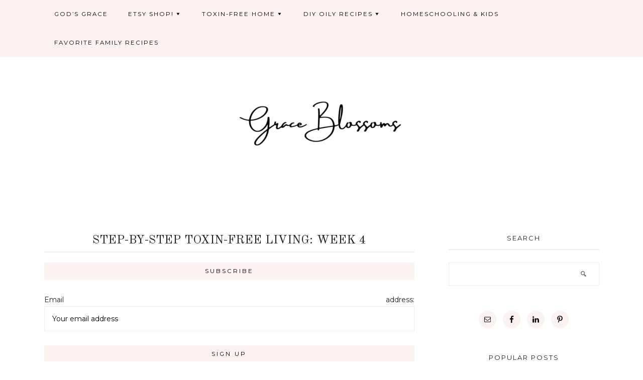

--- FILE ---
content_type: text/html; charset=UTF-8
request_url: https://graceblossoms.com/2018/06/10/step-by-step-toxin-free-living-week-4/
body_size: 16218
content:
<!DOCTYPE html><html lang="en-US"><head ><meta charset="UTF-8" /><meta name="viewport" content="width=device-width, initial-scale=1" /><meta name='robots' content='index, follow, max-image-preview:large, max-snippet:-1, max-video-preview:-1' /><title>Step-by-Step Toxin-Free Living: Week 4 - Grace Blossoms</title><meta name="description" content="Week 4 of a step-by-step synthetic free lifestyle ditch and switch made easy with a few simple steps to guide you along the way." /><link rel="canonical" href="https://graceblossoms.com/2018/06/10/step-by-step-toxin-free-living-week-4/" /><meta property="og:locale" content="en_US" /><meta property="og:type" content="article" /><meta property="og:title" content="Step-by-Step Toxin-Free Living: Week 4 - Grace Blossoms" /><meta property="og:description" content="Week 4 of a step-by-step synthetic free lifestyle ditch and switch made easy with a few simple steps to guide you along the way." /><meta property="og:url" content="https://graceblossoms.com/2018/06/10/step-by-step-toxin-free-living-week-4/" /><meta property="og:site_name" content="Grace Blossoms" /><meta property="article:publisher" content="https://www.facebook.com/graceblossoms1/" /><meta property="article:author" content="https://www.facebook.com/graceblossoms1" /><meta property="article:published_time" content="2018-06-10T14:57:52+00:00" /><meta property="article:modified_time" content="2020-11-28T12:35:23+00:00" /><meta property="og:image" content="https://graceblossoms.com/wp-content/uploads/2018/06/DIY-41.png" /><meta property="og:image:width" content="1160" /><meta property="og:image:height" content="655" /><meta property="og:image:type" content="image/png" /><meta name="author" content="Andrea" /><meta name="twitter:card" content="summary_large_image" /><meta name="twitter:creator" content="@graceblossoms1" /><meta name="twitter:site" content="@graceblossoms1" /><meta name="twitter:label1" content="Written by" /><meta name="twitter:data1" content="Andrea" /><meta name="twitter:label2" content="Est. reading time" /><meta name="twitter:data2" content="3 minutes" /> <script type="application/ld+json" class="yoast-schema-graph">{"@context":"https://schema.org","@graph":[{"@type":"Article","@id":"https://graceblossoms.com/2018/06/10/step-by-step-toxin-free-living-week-4/#article","isPartOf":{"@id":"https://graceblossoms.com/2018/06/10/step-by-step-toxin-free-living-week-4/"},"author":{"name":"Andrea","@id":"https://graceblossoms.com/#/schema/person/2caefd1a4b0175b7aae5a42783ba9677"},"headline":"Step-by-Step Toxin-Free Living: Week 4","datePublished":"2018-06-10T14:57:52+00:00","dateModified":"2020-11-28T12:35:23+00:00","mainEntityOfPage":{"@id":"https://graceblossoms.com/2018/06/10/step-by-step-toxin-free-living-week-4/"},"wordCount":536,"commentCount":1,"publisher":{"@id":"https://graceblossoms.com/#organization"},"image":{"@id":"https://graceblossoms.com/2018/06/10/step-by-step-toxin-free-living-week-4/#primaryimage"},"thumbnailUrl":"https://graceblossoms.com/wp-content/uploads/2018/06/DIY-41.png","keywords":["essential oils for the home","how to make a toxin free home","how to use essential oils","young living","young living discount","Young Living Essential Oils"],"articleSection":["Toxin-Free Home"],"inLanguage":"en-US","potentialAction":[{"@type":"CommentAction","name":"Comment","target":["https://graceblossoms.com/2018/06/10/step-by-step-toxin-free-living-week-4/#respond"]}]},{"@type":"WebPage","@id":"https://graceblossoms.com/2018/06/10/step-by-step-toxin-free-living-week-4/","url":"https://graceblossoms.com/2018/06/10/step-by-step-toxin-free-living-week-4/","name":"Step-by-Step Toxin-Free Living: Week 4 - Grace Blossoms","isPartOf":{"@id":"https://graceblossoms.com/#website"},"primaryImageOfPage":{"@id":"https://graceblossoms.com/2018/06/10/step-by-step-toxin-free-living-week-4/#primaryimage"},"image":{"@id":"https://graceblossoms.com/2018/06/10/step-by-step-toxin-free-living-week-4/#primaryimage"},"thumbnailUrl":"https://graceblossoms.com/wp-content/uploads/2018/06/DIY-41.png","datePublished":"2018-06-10T14:57:52+00:00","dateModified":"2020-11-28T12:35:23+00:00","description":"Week 4 of a step-by-step synthetic free lifestyle ditch and switch made easy with a few simple steps to guide you along the way.","breadcrumb":{"@id":"https://graceblossoms.com/2018/06/10/step-by-step-toxin-free-living-week-4/#breadcrumb"},"inLanguage":"en-US","potentialAction":[{"@type":"ReadAction","target":["https://graceblossoms.com/2018/06/10/step-by-step-toxin-free-living-week-4/"]}]},{"@type":"ImageObject","inLanguage":"en-US","@id":"https://graceblossoms.com/2018/06/10/step-by-step-toxin-free-living-week-4/#primaryimage","url":"https://graceblossoms.com/wp-content/uploads/2018/06/DIY-41.png","contentUrl":"https://graceblossoms.com/wp-content/uploads/2018/06/DIY-41.png","width":1160,"height":655,"caption":"Week four of a step-by-step synthetic free lifestyle ditch and switch made easy with a few simple steps to guide you along the way."},{"@type":"BreadcrumbList","@id":"https://graceblossoms.com/2018/06/10/step-by-step-toxin-free-living-week-4/#breadcrumb","itemListElement":[{"@type":"ListItem","position":1,"name":"Home","item":"https://graceblossoms.com/"},{"@type":"ListItem","position":2,"name":"Step-by-Step Toxin-Free Living: Week 4"}]},{"@type":"WebSite","@id":"https://graceblossoms.com/#website","url":"https://graceblossoms.com/","name":"Grace Blossoms","description":"","publisher":{"@id":"https://graceblossoms.com/#organization"},"potentialAction":[{"@type":"SearchAction","target":{"@type":"EntryPoint","urlTemplate":"https://graceblossoms.com/?s={search_term_string}"},"query-input":{"@type":"PropertyValueSpecification","valueRequired":true,"valueName":"search_term_string"}}],"inLanguage":"en-US"},{"@type":"Organization","@id":"https://graceblossoms.com/#organization","name":"Grace Blossoms","url":"https://graceblossoms.com/","logo":{"@type":"ImageObject","inLanguage":"en-US","@id":"https://graceblossoms.com/#/schema/logo/image/","url":"https://i2.wp.com/graceblossoms.com/wp-content/uploads/2018/08/Grace-Blossoms.png?fit=1584%2C396&ssl=1","contentUrl":"https://i2.wp.com/graceblossoms.com/wp-content/uploads/2018/08/Grace-Blossoms.png?fit=1584%2C396&ssl=1","width":1584,"height":396,"caption":"Grace Blossoms"},"image":{"@id":"https://graceblossoms.com/#/schema/logo/image/"},"sameAs":["https://www.facebook.com/graceblossoms1/","https://x.com/graceblossoms1","https://www.instagram.com/grace_blossoms_blog/","https://www.linkedin.com/in/andrea-marshall-a4527586/","https://www.pinterest.com/graceblossomsnontoxicliving/"]},{"@type":"Person","@id":"https://graceblossoms.com/#/schema/person/2caefd1a4b0175b7aae5a42783ba9677","name":"Andrea","image":{"@type":"ImageObject","inLanguage":"en-US","@id":"https://graceblossoms.com/#/schema/person/image/","url":"https://secure.gravatar.com/avatar/12b135c1d461eaeec2dc4d212d0bf2407044a6d54ed155f95a5e684468f0420f?s=96&d=identicon&r=g","contentUrl":"https://secure.gravatar.com/avatar/12b135c1d461eaeec2dc4d212d0bf2407044a6d54ed155f95a5e684468f0420f?s=96&d=identicon&r=g","caption":"Andrea"},"description":"I enjoy sharing homeschool ideas, toxin-free lifestyle education, and my favorite of all, what the Lord is doing in my life.","sameAs":["http://graceblossoms.com","https://www.facebook.com/graceblossoms1","https://www.instagram.com/_andreamarshall_/","https://www.linkedin.com/in/andrea-marshall-a4527586/","https://www.pinterest.com/graceblossomsblog/_created/"]}]}</script> <link rel='dns-prefetch' href='//fonts.googleapis.com' /><link rel='dns-prefetch' href='//www.googletagmanager.com' /><link rel='dns-prefetch' href='//pagead2.googlesyndication.com' /><link rel="alternate" type="application/rss+xml" title="Grace Blossoms &raquo; Feed" href="https://graceblossoms.com/feed/" /><link rel="alternate" type="application/rss+xml" title="Grace Blossoms &raquo; Comments Feed" href="https://graceblossoms.com/comments/feed/" /><link rel="alternate" type="application/rss+xml" title="Grace Blossoms &raquo; Step-by-Step Toxin-Free Living: Week 4 Comments Feed" href="https://graceblossoms.com/2018/06/10/step-by-step-toxin-free-living-week-4/feed/" /><link rel="alternate" title="oEmbed (JSON)" type="application/json+oembed" href="https://graceblossoms.com/wp-json/oembed/1.0/embed?url=https%3A%2F%2Fgraceblossoms.com%2F2018%2F06%2F10%2Fstep-by-step-toxin-free-living-week-4%2F" /><link rel="alternate" title="oEmbed (XML)" type="text/xml+oembed" href="https://graceblossoms.com/wp-json/oembed/1.0/embed?url=https%3A%2F%2Fgraceblossoms.com%2F2018%2F06%2F10%2Fstep-by-step-toxin-free-living-week-4%2F&#038;format=xml" /> <!--noptimize--><script id="grace-ready">
			window.advanced_ads_ready=function(e,a){a=a||"complete";var d=function(e){return"interactive"===a?"loading"!==e:"complete"===e};d(document.readyState)?e():document.addEventListener("readystatechange",(function(a){d(a.target.readyState)&&e()}),{once:"interactive"===a})},window.advanced_ads_ready_queue=window.advanced_ads_ready_queue||[];		</script>
		<!--/noptimize--><style id='wp-img-auto-sizes-contain-inline-css' type='text/css'>img:is([sizes=auto i],[sizes^="auto," i]){contain-intrinsic-size:3000px 1500px}
/*# sourceURL=wp-img-auto-sizes-contain-inline-css */</style><link rel='stylesheet' id='cassidy-css' href='https://graceblossoms.com/wp-content/cache/autoptimize/autoptimize_single_4eeaba69d23b95f548629c1b59d6ccb1.php?ver=1.0' type='text/css' media='all' /><style id='cassidy-inline-css' type='text/css'>a,
		.featured-content .entry-title,
		.featured-content .entry-header .entry-title a,
		#jp-relatedposts .jp-relatedposts-items .jp-relatedposts-post .jp-relatedposts-post-title a,
		.site-title a,
.site-title a:hover,
.site-title a:focus,
.comment-reply-link,
.footer-widgets a {
			color: #8224e3;
		}
		
		
		}
		
/*# sourceURL=cassidy-inline-css */</style><style id='wp-emoji-styles-inline-css' type='text/css'>img.wp-smiley, img.emoji {
		display: inline !important;
		border: none !important;
		box-shadow: none !important;
		height: 1em !important;
		width: 1em !important;
		margin: 0 0.07em !important;
		vertical-align: -0.1em !important;
		background: none !important;
		padding: 0 !important;
	}
/*# sourceURL=wp-emoji-styles-inline-css */</style><style id='wp-block-library-inline-css' type='text/css'>:root{--wp-block-synced-color:#7a00df;--wp-block-synced-color--rgb:122,0,223;--wp-bound-block-color:var(--wp-block-synced-color);--wp-editor-canvas-background:#ddd;--wp-admin-theme-color:#007cba;--wp-admin-theme-color--rgb:0,124,186;--wp-admin-theme-color-darker-10:#006ba1;--wp-admin-theme-color-darker-10--rgb:0,107,160.5;--wp-admin-theme-color-darker-20:#005a87;--wp-admin-theme-color-darker-20--rgb:0,90,135;--wp-admin-border-width-focus:2px}@media (min-resolution:192dpi){:root{--wp-admin-border-width-focus:1.5px}}.wp-element-button{cursor:pointer}:root .has-very-light-gray-background-color{background-color:#eee}:root .has-very-dark-gray-background-color{background-color:#313131}:root .has-very-light-gray-color{color:#eee}:root .has-very-dark-gray-color{color:#313131}:root .has-vivid-green-cyan-to-vivid-cyan-blue-gradient-background{background:linear-gradient(135deg,#00d084,#0693e3)}:root .has-purple-crush-gradient-background{background:linear-gradient(135deg,#34e2e4,#4721fb 50%,#ab1dfe)}:root .has-hazy-dawn-gradient-background{background:linear-gradient(135deg,#faaca8,#dad0ec)}:root .has-subdued-olive-gradient-background{background:linear-gradient(135deg,#fafae1,#67a671)}:root .has-atomic-cream-gradient-background{background:linear-gradient(135deg,#fdd79a,#004a59)}:root .has-nightshade-gradient-background{background:linear-gradient(135deg,#330968,#31cdcf)}:root .has-midnight-gradient-background{background:linear-gradient(135deg,#020381,#2874fc)}:root{--wp--preset--font-size--normal:16px;--wp--preset--font-size--huge:42px}.has-regular-font-size{font-size:1em}.has-larger-font-size{font-size:2.625em}.has-normal-font-size{font-size:var(--wp--preset--font-size--normal)}.has-huge-font-size{font-size:var(--wp--preset--font-size--huge)}.has-text-align-center{text-align:center}.has-text-align-left{text-align:left}.has-text-align-right{text-align:right}.has-fit-text{white-space:nowrap!important}#end-resizable-editor-section{display:none}.aligncenter{clear:both}.items-justified-left{justify-content:flex-start}.items-justified-center{justify-content:center}.items-justified-right{justify-content:flex-end}.items-justified-space-between{justify-content:space-between}.screen-reader-text{border:0;clip-path:inset(50%);height:1px;margin:-1px;overflow:hidden;padding:0;position:absolute;width:1px;word-wrap:normal!important}.screen-reader-text:focus{background-color:#ddd;clip-path:none;color:#444;display:block;font-size:1em;height:auto;left:5px;line-height:normal;padding:15px 23px 14px;text-decoration:none;top:5px;width:auto;z-index:100000}html :where(.has-border-color){border-style:solid}html :where([style*=border-top-color]){border-top-style:solid}html :where([style*=border-right-color]){border-right-style:solid}html :where([style*=border-bottom-color]){border-bottom-style:solid}html :where([style*=border-left-color]){border-left-style:solid}html :where([style*=border-width]){border-style:solid}html :where([style*=border-top-width]){border-top-style:solid}html :where([style*=border-right-width]){border-right-style:solid}html :where([style*=border-bottom-width]){border-bottom-style:solid}html :where([style*=border-left-width]){border-left-style:solid}html :where(img[class*=wp-image-]){height:auto;max-width:100%}:where(figure){margin:0 0 1em}html :where(.is-position-sticky){--wp-admin--admin-bar--position-offset:var(--wp-admin--admin-bar--height,0px)}@media screen and (max-width:600px){html :where(.is-position-sticky){--wp-admin--admin-bar--position-offset:0px}}

/*# sourceURL=wp-block-library-inline-css */</style><style id='wp-block-heading-inline-css' type='text/css'>h1:where(.wp-block-heading).has-background,h2:where(.wp-block-heading).has-background,h3:where(.wp-block-heading).has-background,h4:where(.wp-block-heading).has-background,h5:where(.wp-block-heading).has-background,h6:where(.wp-block-heading).has-background{padding:1.25em 2.375em}h1.has-text-align-left[style*=writing-mode]:where([style*=vertical-lr]),h1.has-text-align-right[style*=writing-mode]:where([style*=vertical-rl]),h2.has-text-align-left[style*=writing-mode]:where([style*=vertical-lr]),h2.has-text-align-right[style*=writing-mode]:where([style*=vertical-rl]),h3.has-text-align-left[style*=writing-mode]:where([style*=vertical-lr]),h3.has-text-align-right[style*=writing-mode]:where([style*=vertical-rl]),h4.has-text-align-left[style*=writing-mode]:where([style*=vertical-lr]),h4.has-text-align-right[style*=writing-mode]:where([style*=vertical-rl]),h5.has-text-align-left[style*=writing-mode]:where([style*=vertical-lr]),h5.has-text-align-right[style*=writing-mode]:where([style*=vertical-rl]),h6.has-text-align-left[style*=writing-mode]:where([style*=vertical-lr]),h6.has-text-align-right[style*=writing-mode]:where([style*=vertical-rl]){rotate:180deg}
/*# sourceURL=https://graceblossoms.com/wp-includes/blocks/heading/style.min.css */</style><style id='wp-block-image-inline-css' type='text/css'>.wp-block-image>a,.wp-block-image>figure>a{display:inline-block}.wp-block-image img{box-sizing:border-box;height:auto;max-width:100%;vertical-align:bottom}@media not (prefers-reduced-motion){.wp-block-image img.hide{visibility:hidden}.wp-block-image img.show{animation:show-content-image .4s}}.wp-block-image[style*=border-radius] img,.wp-block-image[style*=border-radius]>a{border-radius:inherit}.wp-block-image.has-custom-border img{box-sizing:border-box}.wp-block-image.aligncenter{text-align:center}.wp-block-image.alignfull>a,.wp-block-image.alignwide>a{width:100%}.wp-block-image.alignfull img,.wp-block-image.alignwide img{height:auto;width:100%}.wp-block-image .aligncenter,.wp-block-image .alignleft,.wp-block-image .alignright,.wp-block-image.aligncenter,.wp-block-image.alignleft,.wp-block-image.alignright{display:table}.wp-block-image .aligncenter>figcaption,.wp-block-image .alignleft>figcaption,.wp-block-image .alignright>figcaption,.wp-block-image.aligncenter>figcaption,.wp-block-image.alignleft>figcaption,.wp-block-image.alignright>figcaption{caption-side:bottom;display:table-caption}.wp-block-image .alignleft{float:left;margin:.5em 1em .5em 0}.wp-block-image .alignright{float:right;margin:.5em 0 .5em 1em}.wp-block-image .aligncenter{margin-left:auto;margin-right:auto}.wp-block-image :where(figcaption){margin-bottom:1em;margin-top:.5em}.wp-block-image.is-style-circle-mask img{border-radius:9999px}@supports ((-webkit-mask-image:none) or (mask-image:none)) or (-webkit-mask-image:none){.wp-block-image.is-style-circle-mask img{border-radius:0;-webkit-mask-image:url('data:image/svg+xml;utf8,<svg viewBox="0 0 100 100" xmlns="http://www.w3.org/2000/svg"><circle cx="50" cy="50" r="50"/></svg>');mask-image:url('data:image/svg+xml;utf8,<svg viewBox="0 0 100 100" xmlns="http://www.w3.org/2000/svg"><circle cx="50" cy="50" r="50"/></svg>');mask-mode:alpha;-webkit-mask-position:center;mask-position:center;-webkit-mask-repeat:no-repeat;mask-repeat:no-repeat;-webkit-mask-size:contain;mask-size:contain}}:root :where(.wp-block-image.is-style-rounded img,.wp-block-image .is-style-rounded img){border-radius:9999px}.wp-block-image figure{margin:0}.wp-lightbox-container{display:flex;flex-direction:column;position:relative}.wp-lightbox-container img{cursor:zoom-in}.wp-lightbox-container img:hover+button{opacity:1}.wp-lightbox-container button{align-items:center;backdrop-filter:blur(16px) saturate(180%);background-color:#5a5a5a40;border:none;border-radius:4px;cursor:zoom-in;display:flex;height:20px;justify-content:center;opacity:0;padding:0;position:absolute;right:16px;text-align:center;top:16px;width:20px;z-index:100}@media not (prefers-reduced-motion){.wp-lightbox-container button{transition:opacity .2s ease}}.wp-lightbox-container button:focus-visible{outline:3px auto #5a5a5a40;outline:3px auto -webkit-focus-ring-color;outline-offset:3px}.wp-lightbox-container button:hover{cursor:pointer;opacity:1}.wp-lightbox-container button:focus{opacity:1}.wp-lightbox-container button:focus,.wp-lightbox-container button:hover,.wp-lightbox-container button:not(:hover):not(:active):not(.has-background){background-color:#5a5a5a40;border:none}.wp-lightbox-overlay{box-sizing:border-box;cursor:zoom-out;height:100vh;left:0;overflow:hidden;position:fixed;top:0;visibility:hidden;width:100%;z-index:100000}.wp-lightbox-overlay .close-button{align-items:center;cursor:pointer;display:flex;justify-content:center;min-height:40px;min-width:40px;padding:0;position:absolute;right:calc(env(safe-area-inset-right) + 16px);top:calc(env(safe-area-inset-top) + 16px);z-index:5000000}.wp-lightbox-overlay .close-button:focus,.wp-lightbox-overlay .close-button:hover,.wp-lightbox-overlay .close-button:not(:hover):not(:active):not(.has-background){background:none;border:none}.wp-lightbox-overlay .lightbox-image-container{height:var(--wp--lightbox-container-height);left:50%;overflow:hidden;position:absolute;top:50%;transform:translate(-50%,-50%);transform-origin:top left;width:var(--wp--lightbox-container-width);z-index:9999999999}.wp-lightbox-overlay .wp-block-image{align-items:center;box-sizing:border-box;display:flex;height:100%;justify-content:center;margin:0;position:relative;transform-origin:0 0;width:100%;z-index:3000000}.wp-lightbox-overlay .wp-block-image img{height:var(--wp--lightbox-image-height);min-height:var(--wp--lightbox-image-height);min-width:var(--wp--lightbox-image-width);width:var(--wp--lightbox-image-width)}.wp-lightbox-overlay .wp-block-image figcaption{display:none}.wp-lightbox-overlay button{background:none;border:none}.wp-lightbox-overlay .scrim{background-color:#fff;height:100%;opacity:.9;position:absolute;width:100%;z-index:2000000}.wp-lightbox-overlay.active{visibility:visible}@media not (prefers-reduced-motion){.wp-lightbox-overlay.active{animation:turn-on-visibility .25s both}.wp-lightbox-overlay.active img{animation:turn-on-visibility .35s both}.wp-lightbox-overlay.show-closing-animation:not(.active){animation:turn-off-visibility .35s both}.wp-lightbox-overlay.show-closing-animation:not(.active) img{animation:turn-off-visibility .25s both}.wp-lightbox-overlay.zoom.active{animation:none;opacity:1;visibility:visible}.wp-lightbox-overlay.zoom.active .lightbox-image-container{animation:lightbox-zoom-in .4s}.wp-lightbox-overlay.zoom.active .lightbox-image-container img{animation:none}.wp-lightbox-overlay.zoom.active .scrim{animation:turn-on-visibility .4s forwards}.wp-lightbox-overlay.zoom.show-closing-animation:not(.active){animation:none}.wp-lightbox-overlay.zoom.show-closing-animation:not(.active) .lightbox-image-container{animation:lightbox-zoom-out .4s}.wp-lightbox-overlay.zoom.show-closing-animation:not(.active) .lightbox-image-container img{animation:none}.wp-lightbox-overlay.zoom.show-closing-animation:not(.active) .scrim{animation:turn-off-visibility .4s forwards}}@keyframes show-content-image{0%{visibility:hidden}99%{visibility:hidden}to{visibility:visible}}@keyframes turn-on-visibility{0%{opacity:0}to{opacity:1}}@keyframes turn-off-visibility{0%{opacity:1;visibility:visible}99%{opacity:0;visibility:visible}to{opacity:0;visibility:hidden}}@keyframes lightbox-zoom-in{0%{transform:translate(calc((-100vw + var(--wp--lightbox-scrollbar-width))/2 + var(--wp--lightbox-initial-left-position)),calc(-50vh + var(--wp--lightbox-initial-top-position))) scale(var(--wp--lightbox-scale))}to{transform:translate(-50%,-50%) scale(1)}}@keyframes lightbox-zoom-out{0%{transform:translate(-50%,-50%) scale(1);visibility:visible}99%{visibility:visible}to{transform:translate(calc((-100vw + var(--wp--lightbox-scrollbar-width))/2 + var(--wp--lightbox-initial-left-position)),calc(-50vh + var(--wp--lightbox-initial-top-position))) scale(var(--wp--lightbox-scale));visibility:hidden}}
/*# sourceURL=https://graceblossoms.com/wp-includes/blocks/image/style.min.css */</style><style id='wp-block-list-inline-css' type='text/css'>ol,ul{box-sizing:border-box}:root :where(.wp-block-list.has-background){padding:1.25em 2.375em}
/*# sourceURL=https://graceblossoms.com/wp-includes/blocks/list/style.min.css */</style><style id='wp-block-paragraph-inline-css' type='text/css'>.is-small-text{font-size:.875em}.is-regular-text{font-size:1em}.is-large-text{font-size:2.25em}.is-larger-text{font-size:3em}.has-drop-cap:not(:focus):first-letter{float:left;font-size:8.4em;font-style:normal;font-weight:100;line-height:.68;margin:.05em .1em 0 0;text-transform:uppercase}body.rtl .has-drop-cap:not(:focus):first-letter{float:none;margin-left:.1em}p.has-drop-cap.has-background{overflow:hidden}:root :where(p.has-background){padding:1.25em 2.375em}:where(p.has-text-color:not(.has-link-color)) a{color:inherit}p.has-text-align-left[style*="writing-mode:vertical-lr"],p.has-text-align-right[style*="writing-mode:vertical-rl"]{rotate:180deg}
/*# sourceURL=https://graceblossoms.com/wp-includes/blocks/paragraph/style.min.css */</style><style id='global-styles-inline-css' type='text/css'>:root{--wp--preset--aspect-ratio--square: 1;--wp--preset--aspect-ratio--4-3: 4/3;--wp--preset--aspect-ratio--3-4: 3/4;--wp--preset--aspect-ratio--3-2: 3/2;--wp--preset--aspect-ratio--2-3: 2/3;--wp--preset--aspect-ratio--16-9: 16/9;--wp--preset--aspect-ratio--9-16: 9/16;--wp--preset--color--black: #000000;--wp--preset--color--cyan-bluish-gray: #abb8c3;--wp--preset--color--white: #ffffff;--wp--preset--color--pale-pink: #f78da7;--wp--preset--color--vivid-red: #cf2e2e;--wp--preset--color--luminous-vivid-orange: #ff6900;--wp--preset--color--luminous-vivid-amber: #fcb900;--wp--preset--color--light-green-cyan: #7bdcb5;--wp--preset--color--vivid-green-cyan: #00d084;--wp--preset--color--pale-cyan-blue: #8ed1fc;--wp--preset--color--vivid-cyan-blue: #0693e3;--wp--preset--color--vivid-purple: #9b51e0;--wp--preset--gradient--vivid-cyan-blue-to-vivid-purple: linear-gradient(135deg,rgb(6,147,227) 0%,rgb(155,81,224) 100%);--wp--preset--gradient--light-green-cyan-to-vivid-green-cyan: linear-gradient(135deg,rgb(122,220,180) 0%,rgb(0,208,130) 100%);--wp--preset--gradient--luminous-vivid-amber-to-luminous-vivid-orange: linear-gradient(135deg,rgb(252,185,0) 0%,rgb(255,105,0) 100%);--wp--preset--gradient--luminous-vivid-orange-to-vivid-red: linear-gradient(135deg,rgb(255,105,0) 0%,rgb(207,46,46) 100%);--wp--preset--gradient--very-light-gray-to-cyan-bluish-gray: linear-gradient(135deg,rgb(238,238,238) 0%,rgb(169,184,195) 100%);--wp--preset--gradient--cool-to-warm-spectrum: linear-gradient(135deg,rgb(74,234,220) 0%,rgb(151,120,209) 20%,rgb(207,42,186) 40%,rgb(238,44,130) 60%,rgb(251,105,98) 80%,rgb(254,248,76) 100%);--wp--preset--gradient--blush-light-purple: linear-gradient(135deg,rgb(255,206,236) 0%,rgb(152,150,240) 100%);--wp--preset--gradient--blush-bordeaux: linear-gradient(135deg,rgb(254,205,165) 0%,rgb(254,45,45) 50%,rgb(107,0,62) 100%);--wp--preset--gradient--luminous-dusk: linear-gradient(135deg,rgb(255,203,112) 0%,rgb(199,81,192) 50%,rgb(65,88,208) 100%);--wp--preset--gradient--pale-ocean: linear-gradient(135deg,rgb(255,245,203) 0%,rgb(182,227,212) 50%,rgb(51,167,181) 100%);--wp--preset--gradient--electric-grass: linear-gradient(135deg,rgb(202,248,128) 0%,rgb(113,206,126) 100%);--wp--preset--gradient--midnight: linear-gradient(135deg,rgb(2,3,129) 0%,rgb(40,116,252) 100%);--wp--preset--font-size--small: 13px;--wp--preset--font-size--medium: 20px;--wp--preset--font-size--large: 36px;--wp--preset--font-size--x-large: 42px;--wp--preset--spacing--20: 0.44rem;--wp--preset--spacing--30: 0.67rem;--wp--preset--spacing--40: 1rem;--wp--preset--spacing--50: 1.5rem;--wp--preset--spacing--60: 2.25rem;--wp--preset--spacing--70: 3.38rem;--wp--preset--spacing--80: 5.06rem;--wp--preset--shadow--natural: 6px 6px 9px rgba(0, 0, 0, 0.2);--wp--preset--shadow--deep: 12px 12px 50px rgba(0, 0, 0, 0.4);--wp--preset--shadow--sharp: 6px 6px 0px rgba(0, 0, 0, 0.2);--wp--preset--shadow--outlined: 6px 6px 0px -3px rgb(255, 255, 255), 6px 6px rgb(0, 0, 0);--wp--preset--shadow--crisp: 6px 6px 0px rgb(0, 0, 0);}:where(.is-layout-flex){gap: 0.5em;}:where(.is-layout-grid){gap: 0.5em;}body .is-layout-flex{display: flex;}.is-layout-flex{flex-wrap: wrap;align-items: center;}.is-layout-flex > :is(*, div){margin: 0;}body .is-layout-grid{display: grid;}.is-layout-grid > :is(*, div){margin: 0;}:where(.wp-block-columns.is-layout-flex){gap: 2em;}:where(.wp-block-columns.is-layout-grid){gap: 2em;}:where(.wp-block-post-template.is-layout-flex){gap: 1.25em;}:where(.wp-block-post-template.is-layout-grid){gap: 1.25em;}.has-black-color{color: var(--wp--preset--color--black) !important;}.has-cyan-bluish-gray-color{color: var(--wp--preset--color--cyan-bluish-gray) !important;}.has-white-color{color: var(--wp--preset--color--white) !important;}.has-pale-pink-color{color: var(--wp--preset--color--pale-pink) !important;}.has-vivid-red-color{color: var(--wp--preset--color--vivid-red) !important;}.has-luminous-vivid-orange-color{color: var(--wp--preset--color--luminous-vivid-orange) !important;}.has-luminous-vivid-amber-color{color: var(--wp--preset--color--luminous-vivid-amber) !important;}.has-light-green-cyan-color{color: var(--wp--preset--color--light-green-cyan) !important;}.has-vivid-green-cyan-color{color: var(--wp--preset--color--vivid-green-cyan) !important;}.has-pale-cyan-blue-color{color: var(--wp--preset--color--pale-cyan-blue) !important;}.has-vivid-cyan-blue-color{color: var(--wp--preset--color--vivid-cyan-blue) !important;}.has-vivid-purple-color{color: var(--wp--preset--color--vivid-purple) !important;}.has-black-background-color{background-color: var(--wp--preset--color--black) !important;}.has-cyan-bluish-gray-background-color{background-color: var(--wp--preset--color--cyan-bluish-gray) !important;}.has-white-background-color{background-color: var(--wp--preset--color--white) !important;}.has-pale-pink-background-color{background-color: var(--wp--preset--color--pale-pink) !important;}.has-vivid-red-background-color{background-color: var(--wp--preset--color--vivid-red) !important;}.has-luminous-vivid-orange-background-color{background-color: var(--wp--preset--color--luminous-vivid-orange) !important;}.has-luminous-vivid-amber-background-color{background-color: var(--wp--preset--color--luminous-vivid-amber) !important;}.has-light-green-cyan-background-color{background-color: var(--wp--preset--color--light-green-cyan) !important;}.has-vivid-green-cyan-background-color{background-color: var(--wp--preset--color--vivid-green-cyan) !important;}.has-pale-cyan-blue-background-color{background-color: var(--wp--preset--color--pale-cyan-blue) !important;}.has-vivid-cyan-blue-background-color{background-color: var(--wp--preset--color--vivid-cyan-blue) !important;}.has-vivid-purple-background-color{background-color: var(--wp--preset--color--vivid-purple) !important;}.has-black-border-color{border-color: var(--wp--preset--color--black) !important;}.has-cyan-bluish-gray-border-color{border-color: var(--wp--preset--color--cyan-bluish-gray) !important;}.has-white-border-color{border-color: var(--wp--preset--color--white) !important;}.has-pale-pink-border-color{border-color: var(--wp--preset--color--pale-pink) !important;}.has-vivid-red-border-color{border-color: var(--wp--preset--color--vivid-red) !important;}.has-luminous-vivid-orange-border-color{border-color: var(--wp--preset--color--luminous-vivid-orange) !important;}.has-luminous-vivid-amber-border-color{border-color: var(--wp--preset--color--luminous-vivid-amber) !important;}.has-light-green-cyan-border-color{border-color: var(--wp--preset--color--light-green-cyan) !important;}.has-vivid-green-cyan-border-color{border-color: var(--wp--preset--color--vivid-green-cyan) !important;}.has-pale-cyan-blue-border-color{border-color: var(--wp--preset--color--pale-cyan-blue) !important;}.has-vivid-cyan-blue-border-color{border-color: var(--wp--preset--color--vivid-cyan-blue) !important;}.has-vivid-purple-border-color{border-color: var(--wp--preset--color--vivid-purple) !important;}.has-vivid-cyan-blue-to-vivid-purple-gradient-background{background: var(--wp--preset--gradient--vivid-cyan-blue-to-vivid-purple) !important;}.has-light-green-cyan-to-vivid-green-cyan-gradient-background{background: var(--wp--preset--gradient--light-green-cyan-to-vivid-green-cyan) !important;}.has-luminous-vivid-amber-to-luminous-vivid-orange-gradient-background{background: var(--wp--preset--gradient--luminous-vivid-amber-to-luminous-vivid-orange) !important;}.has-luminous-vivid-orange-to-vivid-red-gradient-background{background: var(--wp--preset--gradient--luminous-vivid-orange-to-vivid-red) !important;}.has-very-light-gray-to-cyan-bluish-gray-gradient-background{background: var(--wp--preset--gradient--very-light-gray-to-cyan-bluish-gray) !important;}.has-cool-to-warm-spectrum-gradient-background{background: var(--wp--preset--gradient--cool-to-warm-spectrum) !important;}.has-blush-light-purple-gradient-background{background: var(--wp--preset--gradient--blush-light-purple) !important;}.has-blush-bordeaux-gradient-background{background: var(--wp--preset--gradient--blush-bordeaux) !important;}.has-luminous-dusk-gradient-background{background: var(--wp--preset--gradient--luminous-dusk) !important;}.has-pale-ocean-gradient-background{background: var(--wp--preset--gradient--pale-ocean) !important;}.has-electric-grass-gradient-background{background: var(--wp--preset--gradient--electric-grass) !important;}.has-midnight-gradient-background{background: var(--wp--preset--gradient--midnight) !important;}.has-small-font-size{font-size: var(--wp--preset--font-size--small) !important;}.has-medium-font-size{font-size: var(--wp--preset--font-size--medium) !important;}.has-large-font-size{font-size: var(--wp--preset--font-size--large) !important;}.has-x-large-font-size{font-size: var(--wp--preset--font-size--x-large) !important;}
/*# sourceURL=global-styles-inline-css */</style><style id='classic-theme-styles-inline-css' type='text/css'>/*! This file is auto-generated */
.wp-block-button__link{color:#fff;background-color:#32373c;border-radius:9999px;box-shadow:none;text-decoration:none;padding:calc(.667em + 2px) calc(1.333em + 2px);font-size:1.125em}.wp-block-file__button{background:#32373c;color:#fff;text-decoration:none}
/*# sourceURL=/wp-includes/css/classic-themes.min.css */</style><link rel='stylesheet' id='jpibfi-style-css' href='https://graceblossoms.com/wp-content/cache/autoptimize/autoptimize_single_8d8515ec154abcd67dd7889db826aaca.php?ver=3.0.6' type='text/css' media='all' /><link crossorigin="anonymous" rel='stylesheet' id='google-fonts-css' href='//fonts.googleapis.com/css?family=Josefin+Sans%7COld+Standard+TT%7CMontserrat%7CLora%3A400%2C400italic&#038;ver=1.0' type='text/css' media='all' /><link rel='stylesheet' id='dashicons-css' href='https://graceblossoms.com/wp-includes/css/dashicons.min.css?ver=6.9' type='text/css' media='all' /><link rel='stylesheet' id='simple-social-icons-font-css' href='https://graceblossoms.com/wp-content/cache/autoptimize/autoptimize_single_e8175462ab0e2a8443177c137432501c.php?ver=4.0.0' type='text/css' media='all' /> <script defer type="text/javascript" src="https://graceblossoms.com/wp-includes/js/jquery/jquery.min.js?ver=3.7.1" id="jquery-core-js"></script> <script defer type="text/javascript" src="https://graceblossoms.com/wp-includes/js/jquery/jquery-migrate.min.js?ver=3.4.1" id="jquery-migrate-js"></script> <link rel="https://api.w.org/" href="https://graceblossoms.com/wp-json/" /><link rel="alternate" title="JSON" type="application/json" href="https://graceblossoms.com/wp-json/wp/v2/posts/7156" /><link rel="EditURI" type="application/rsd+xml" title="RSD" href="https://graceblossoms.com/xmlrpc.php?rsd" /><meta name="generator" content="WordPress 6.9" /><link rel='shortlink' href='https://graceblossoms.com/?p=7156' /><meta name="generator" content="Site Kit by Google 1.170.0" /><style type="text/css">a.pinit-button.custom span {
		}

	.pinit-hover {
		opacity: 0.8 !important;
		filter: alpha(opacity=80) !important;
	}
	a.pinit-button {
	border-bottom: 0 !important;
	box-shadow: none !important;
	margin-bottom: 0 !important;
}
a.pinit-button::after {
    display: none;
}</style><link rel="pingback" href="https://graceblossoms.com/xmlrpc.php" /><style type="text/css">.site-title a { background: url(https://graceblossoms.com/wp-content/uploads/2021/04/Grace-Blossoms.png) no-repeat !important; }</style><meta name="google-adsense-platform-account" content="ca-host-pub-2644536267352236"><meta name="google-adsense-platform-domain" content="sitekit.withgoogle.com"><link rel="amphtml" href="https://graceblossoms.com/2018/06/10/step-by-step-toxin-free-living-week-4/amp/">  <script type="text/javascript" async="async" src="https://pagead2.googlesyndication.com/pagead/js/adsbygoogle.js?client=ca-pub-4024027889593148&amp;host=ca-host-pub-2644536267352236" crossorigin="anonymous"></script> <style>ins.adsbygoogle { background-color: transparent; padding: 0; }</style><script  async src="https://pagead2.googlesyndication.com/pagead/js/adsbygoogle.js?client=ca-pub-4024027889593148" crossorigin="anonymous"></script><link rel="icon" href="https://graceblossoms.com/wp-content/uploads/2022/08/cropped-Simple-and-Minimal-Botanical-Line-Illustration-Artsy-Logo-32x32.png" sizes="32x32" /><link rel="icon" href="https://graceblossoms.com/wp-content/uploads/2022/08/cropped-Simple-and-Minimal-Botanical-Line-Illustration-Artsy-Logo-192x192.png" sizes="192x192" /><link rel="apple-touch-icon" href="https://graceblossoms.com/wp-content/uploads/2022/08/cropped-Simple-and-Minimal-Botanical-Line-Illustration-Artsy-Logo-180x180.png" /><meta name="msapplication-TileImage" content="https://graceblossoms.com/wp-content/uploads/2022/08/cropped-Simple-and-Minimal-Botanical-Line-Illustration-Artsy-Logo-270x270.png" /></head><body class="wp-singular post-template-default single single-post postid-7156 single-format-standard wp-theme-genesis wp-child-theme-blogpixiecassidy custom-header header-image header-full-width content-sidebar genesis-breadcrumbs-hidden genesis-footer-widgets-hidden aa-prefix-grace-"><div class="site-container"><nav class="nav-primary" aria-label="Main"><div class="wrap"><ul id="menu-primary" class="menu genesis-nav-menu menu-primary"><li id="menu-item-10902" class="menu-item menu-item-type-taxonomy menu-item-object-category menu-item-10902"><a href="https://graceblossoms.com/category/walking/"><span >God&#8217;s Grace</span></a></li><li id="menu-item-11811" class="menu-item menu-item-type-taxonomy menu-item-object-nav_menu menu-item-has-children menu-item-11811"><a href="https://graceblossoms.com/?taxonomy=nav_menu&#038;term=etsy-shop"><span >Etsy Shop!</span></a><ul class="sub-menu"><li id="menu-item-11826" class="menu-item menu-item-type-taxonomy menu-item-object-category menu-item-11826"><a href="https://graceblossoms.com/category/etsy-shop/printable-stickers/"><span >Printable Stickers</span></a></li><li id="menu-item-11814" class="menu-item menu-item-type-taxonomy menu-item-object-category menu-item-11814"><a href="https://graceblossoms.com/category/etsy-shop/printable-coloring-books/"><span >Printable Coloring Books</span></a></li><li id="menu-item-11815" class="menu-item menu-item-type-taxonomy menu-item-object-category menu-item-11815"><a href="https://graceblossoms.com/category/etsy-shop/printable-wrapping-paper/"><span >Printable Wrapping Paper</span></a></li><li id="menu-item-11835" class="menu-item menu-item-type-taxonomy menu-item-object-category menu-item-11835"><a href="https://graceblossoms.com/category/etsy-shop/coffee-mug-art/"><span >Coffee Mug Art</span></a></li></ul></li><li id="menu-item-9827" class="menu-item menu-item-type-taxonomy menu-item-object-category current-post-ancestor current-menu-parent current-post-parent menu-item-has-children menu-item-9827"><a href="https://graceblossoms.com/category/toxin-free-home/"><span >Toxin-Free Home</span></a><ul class="sub-menu"><li id="menu-item-11129" class="menu-item menu-item-type-taxonomy menu-item-object-category menu-item-11129"><a href="https://graceblossoms.com/category/get-your-oils/"><span >Get Your Oils!</span></a></li><li id="menu-item-11138" class="menu-item menu-item-type-taxonomy menu-item-object-category menu-item-11138"><a href="https://graceblossoms.com/category/babies-kids-pets/"><span >Babies + Kids + Pets</span></a></li><li id="menu-item-11146" class="menu-item menu-item-type-taxonomy menu-item-object-category menu-item-11146"><a href="https://graceblossoms.com/category/young-living-cbd/"><span >CBD</span></a></li><li id="menu-item-11141" class="menu-item menu-item-type-taxonomy menu-item-object-category menu-item-11141"><a href="https://graceblossoms.com/category/dental-and-body-care/"><span >Dental + Body Care</span></a></li><li id="menu-item-11147" class="menu-item menu-item-type-taxonomy menu-item-object-category menu-item-11147"><a href="https://graceblossoms.com/category/diffuser-blends/"><span >Diffuser Blends</span></a></li><li id="menu-item-11144" class="menu-item menu-item-type-taxonomy menu-item-object-category menu-item-11144"><a href="https://graceblossoms.com/category/emotions-and-mental-health-and-oils/"><span >Emotions + Mental Health</span></a></li><li id="menu-item-11145" class="menu-item menu-item-type-taxonomy menu-item-object-category menu-item-11145"><a href="https://graceblossoms.com/category/energy-and-weight-management/"><span >Energy + Weight Management</span></a></li><li id="menu-item-11143" class="menu-item menu-item-type-taxonomy menu-item-object-category menu-item-11143"><a href="https://graceblossoms.com/category/hair-and-makeup/"><span >Hair + Makeup</span></a></li><li id="menu-item-11140" class="menu-item menu-item-type-taxonomy menu-item-object-category menu-item-11140"><a href="https://graceblossoms.com/category/mens-and-womens-care/"><span >Men&#8217;s + Women&#8217;s Care</span></a></li><li id="menu-item-11139" class="menu-item menu-item-type-taxonomy menu-item-object-category menu-item-11139"><a href="https://graceblossoms.com/category/natural-remedies-and-immune-function/"><span >Natural Remedies + Immune Function</span></a></li><li id="menu-item-11149" class="menu-item menu-item-type-taxonomy menu-item-object-category menu-item-11149"><a href="https://graceblossoms.com/category/ningxia/"><span >NingXia</span></a></li><li id="menu-item-11142" class="menu-item menu-item-type-taxonomy menu-item-object-category menu-item-11142"><a href="https://graceblossoms.com/category/skin-care/"><span >Skin Care</span></a></li></ul></li><li id="menu-item-8646" class="menu-item menu-item-type-post_type menu-item-object-page menu-item-has-children menu-item-8646"><a href="https://graceblossoms.com/essential-oils/"><span >DIY Oily Recipes</span></a><ul class="sub-menu"><li id="menu-item-11130" class="menu-item menu-item-type-taxonomy menu-item-object-category menu-item-11130"><a href="https://graceblossoms.com/category/get-your-oils/"><span >Get Your Oils!</span></a></li><li id="menu-item-11148" class="menu-item menu-item-type-taxonomy menu-item-object-category menu-item-11148"><a href="https://graceblossoms.com/category/essential-oil-diy-recipes/"><span >DIY Recipes</span></a></li></ul></li><li id="menu-item-8788" class="menu-item menu-item-type-taxonomy menu-item-object-category menu-item-8788"><a href="https://graceblossoms.com/category/schooling/"><span >Homeschooling &#038; Kids</span></a></li><li id="menu-item-10901" class="menu-item menu-item-type-taxonomy menu-item-object-category menu-item-10901"><a href="https://graceblossoms.com/category/family-eats/"><span >Favorite Family Recipes</span></a></li></ul></div></nav><header class="site-header"><div class="wrap"><div class="title-area"><p class="site-title"><a href="https://graceblossoms.com/">Grace Blossoms</a></p></div></div></header><div class="site-inner"><div class="wrap"><div class="content-sidebar-wrap"><main class="content"><article class="post-7156 post type-post status-publish format-standard has-post-thumbnail category-toxin-free-home tag-essential-oils-for-the-home tag-how-to-make-a-toxin-free-home tag-how-to-use-essential-oils tag-young-living tag-young-living-discount tag-young-living-essential-oils entry" aria-label="Step-by-Step Toxin-Free Living: Week 4"><header class="entry-header"><p class="entry-meta"><time class="entry-time"></time></p><h1 class="entry-title">Step-by-Step Toxin-Free Living: Week 4</h1></header><div class="entry-content"><input class="jpibfi" type="hidden"><script defer src="[data-uri]"></script><form id="mc4wp-form-1" class="mc4wp-form mc4wp-form-7432" method="post" data-id="7432" data-name="Get Toxin-Free Cheat Sheet" ><div class="mc4wp-form-fields"><p> <input type="submit" value="Subscribe"></p><p> <label>Email address: </label> <input type="email" name="EMAIL" placeholder="Your email address" required /></p><p> <input type="submit" value="Sign up" /></p></div><label style="display: none !important;">Leave this field empty if you're human: <input type="text" name="_mc4wp_honeypot" value="" tabindex="-1" autocomplete="off" /></label><input type="hidden" name="_mc4wp_timestamp" value="1768768754" /><input type="hidden" name="_mc4wp_form_id" value="7432" /><input type="hidden" name="_mc4wp_form_element_id" value="mc4wp-form-1" /><div class="mc4wp-response"></div></form><h2 class="wp-block-heading"><figure><img decoding="async" class="aligncenter size-full wp-image-7170" src="https://graceblossoms.com/wp-content/uploads/2018/06/Step-by-Step-Toxin-Free-Living-3.png?w=336" alt="Step-by-Step Toxin-Free Living (3).png" width="336" height="504" data-jpibfi-post-excerpt="Week 4 of a step-by-step synthetic free lifestyle ditch and switch made easy with a few simple steps to guide you along the way." data-jpibfi-post-url="https://graceblossoms.com/2018/06/10/step-by-step-toxin-free-living-week-4/" data-jpibfi-post-title="Step-by-Step Toxin-Free Living: Week 4" data-jpibfi-src="https://graceblossoms.com/wp-content/uploads/2018/06/Step-by-Step-Toxin-Free-Living-3.png?w=336" srcset="https://graceblossoms.com/wp-content/uploads/2018/06/Step-by-Step-Toxin-Free-Living-3.png 735w, https://graceblossoms.com/wp-content/uploads/2018/06/Step-by-Step-Toxin-Free-Living-3-200x300.png 200w, https://graceblossoms.com/wp-content/uploads/2018/06/Step-by-Step-Toxin-Free-Living-3-683x1024.png 683w, https://graceblossoms.com/wp-content/uploads/2018/06/Step-by-Step-Toxin-Free-Living-3-267x400.png 267w, https://graceblossoms.com/wp-content/uploads/2018/06/Step-by-Step-Toxin-Free-Living-3-600x900.png 600w" sizes="(max-width: 336px) 100vw, 336px" /></figure></h2><h1 class="wp-block-heading">Week 4: Cleaner</h1><p>When it comes to our flooring week 4, it was tough to find a product on the market that had no warnings.</p><p>The floor is where our babies play, our animals relax, and they have a role in our whole-home toxicity.</p><p>The convenience of grabbing carpet or hard surface cleaner at the store is nice, but it&#8217;s not worth it if you&#8217;re choosing organ, reproductive, and respiratory- destroying products in the process.</p><h1 class="wp-block-heading"><em>Hard Surface Flooring</em></h1><p>(If you haven&#8217;t gotten your 24% discount and toxin-free wellness box, click here: <a href="http://bit.ly/2Aklu3S" target="_blank" rel="noopener noreferrer">Young Living Starter Kit</a>&nbsp;)</p><h3 class="wp-block-heading">Option 1:</h3><p>The <a href="https://www.youngliving.com/en_US/products/thieves-household-cleaner?sponsorid=3929342&amp;enrollid=3929342&amp;type=member&amp;iscountrycode=US&amp;isolanguagecode=ENorid=3929342&amp;enrollid=3929342&amp;type=member&amp;iscountrycode=US&amp;isolanguagecode=EN" target="_blank" rel="noopener noreferrer">one we use in our home</a> (because we use it in place of TEN toxic cleaners) is <a href="https://www.youngliving.com/en_US/products/thieves-household-cleaner?sponsorid=3929342&amp;enrollid=3929342&amp;type=member&amp;iscountrycode=US&amp;isolanguagecode=ENorid=3929342&amp;enrollid=3929342&amp;type=member&amp;iscountrycode=US&amp;isolanguagecode=EN" target="_blank" rel="noopener noreferrer">Thieves Household Cleaner</a>.</p><p>We simply fill <a href="https://amzn.to/2sbfyoK" target="_blank" rel="noopener noreferrer">this refillable mop</a> with hot water, add one capful of <a href="https://www.youngliving.com/en_US/products/thieves-household-cleaner?sponsorid=3929342&amp;enrollid=3929342&amp;type=member&amp;iscountrycode=US&amp;isolanguagecode=ENorid=3929342&amp;enrollid=3929342&amp;type=member&amp;iscountrycode=US&amp;isolanguagecode=EN" target="_blank" rel="noopener noreferrer">Thieves Household Cleaner</a>, and mop away with amazing results!</p><p>The best part about this cleaner is the wonderful smell!</p><p>It&#8217;s like Christmas and coziness all wrapped up into one. We always get compliments after mopping!</p><h1 class="wp-block-heading"><em>Carpet Cleaners</em></h1><p>Unfortunately there were no carpet cleaners that scored an &#8220;A&#8221; without any concerns, but feel free to see what did make the &#8220;A&#8221; list&nbsp;<a href="https://www.ewg.org/guides/subcategories/27-CarpetCleaner#.WwoIkVMvzOS" target="_blank" rel="noopener noreferrer">here</a>.</p><h2 class="wp-block-heading">Option 1:</h2><p>When it comes to carpets, <a href="https://www.youngliving.com/en_US/products/thieves-household-cleaner?sponsorid=3929342&amp;enrollid=3929342&amp;type=member&amp;iscountrycode=US&amp;isolanguagecode=ENorid=3929342&amp;enrollid=3929342&amp;type=member&amp;iscountrycode=US&amp;isolanguagecode=EN" target="_blank" rel="noopener noreferrer">Thieves</a> still comes in handy! I add one capful of <a href="https://www.youngliving.com/en_US/products/thieves-household-cleaner?sponsorid=3929342&amp;enrollid=3929342&amp;type=member&amp;iscountrycode=US&amp;isolanguagecode=ENorid=3929342&amp;enrollid=3929342&amp;type=member&amp;iscountrycode=US&amp;isolanguagecode=EN" target="_blank" rel="noopener noreferrer">Thieves Household Cleaner</a> to 1 C <a href="https://amzn.to/2IRFug8" target="_blank" rel="noopener noreferrer">baking soda</a>, sprinkle on the carpet and scrub in with a <a href="https://amzn.to/2IR4e8v" target="_blank" rel="noopener noreferrer">bristled brush&nbsp;</a>in those extra stubborn spots.</p><p>Let sit for an hour, and vacuum.</p><h2 class="wp-block-heading">Option 2:</h2><p>Add 1C <a href="https://amzn.to/2LEe4LN" target="_blank" rel="noopener noreferrer">baking soda</a> to a glass bowl.</p><p>Drop 5 or 6 drops of Young Living&#8217;s Purification essential oil blend or Citrus Fresh blend in and stir.</p><p>Sprinkle on carpet. Scrub stubborn spots. Let sit for an hour, and vacuum.</p><h1 class="wp-block-heading">Final Thoughts</h1><p>For our family, buying doesn&#8217;t make sense in the store. Why waste our money on something that might work, when I already have <a href="https://www.youngliving.com/en_US/products/thieves-household-cleaner?sponsorid=3929342&amp;enrollid=3929342&amp;type=member&amp;iscountrycode=US&amp;isolanguagecode=ENorid=3929342&amp;enrollid=3929342&amp;type=member&amp;iscountrycode=US&amp;isolanguagecode=EN" target="_blank" rel="noopener noreferrer">Thieves Household Cleaner</a> and purifying oils in my cabinet?</p><p>It&#8217;s also super easy to make, works so well, and leaves our home smelling so fresh!</p><h1 class="wp-block-heading">How to Get the Products Above</h1><p>You have <a href="https://graceblossoms.com/2019/08/14/how-to-buy-safe-essential-oils/">options</a>.</p><h2 class="wp-block-heading">Option 1:&nbsp;<a href="https://www.youngliving.com/vo/#/signup/new-start?sponsorid=3929342&amp;enrollerid=3929342&amp;isocountrycode=US&amp;culture=en-US&amp;type=member" target="_blank" rel="noopener noreferrer">The Premium Starter Kit (best value)</a></h2><figure class="wp-block-image"><img decoding="async" width="528" height="675" src="https://i1.wp.com/graceblossoms.com/wp-content/uploads/2018/06/Screen-Shot-2018-06-03-at-12.29.43-PM.png?resize=528%2C675&amp;ssl=1" alt="Week 4 of a step-by-step synthetic free lifestyle ditch and switch made easy with a few simple steps to guide you along the way." class="wp-image-7158" data-jpibfi-post-excerpt="Week 4 of a step-by-step synthetic free lifestyle ditch and switch made easy with a few simple steps to guide you along the way." data-jpibfi-post-url="https://graceblossoms.com/2018/06/10/step-by-step-toxin-free-living-week-4/" data-jpibfi-post-title="Step-by-Step Toxin-Free Living: Week 4" data-jpibfi-src="https://i1.wp.com/graceblossoms.com/wp-content/uploads/2018/06/Screen-Shot-2018-06-03-at-12.29.43-PM.png?resize=528%2C675&amp;ssl=1" srcset="https://graceblossoms.com/wp-content/uploads/2018/06/Screen-Shot-2018-06-03-at-12.29.43-PM.png 528w, https://graceblossoms.com/wp-content/uploads/2018/06/Screen-Shot-2018-06-03-at-12.29.43-PM-235x300.png 235w, https://graceblossoms.com/wp-content/uploads/2018/06/Screen-Shot-2018-06-03-at-12.29.43-PM-313x400.png 313w" sizes="(max-width: 528px) 100vw, 528px" /></figure><h1 class="wp-block-heading">Benefits</h1><ul class="wp-block-list"><li>24% discount for life on all products</li><li>No obligation to buy-ever</li><li>The leading essential oils available</li><li>You can visit the farms and watch the entire process seed-to-seal.</li><li>You can choose a monthly wellness box like me and receive up to $200 in free products each month</li><li>Tons of guidance and support</li><li>Free Welcome Kit and personalized help</li></ul><h2 class="wp-block-heading">Option 2:&nbsp;<a href="https://www.youngliving.com/vo/#/signup/new-start?sponsorid=3929342&amp;enrollerid=3929342&amp;isocountrycode=US&amp;culture=en-US&amp;type=member" target="_blank" rel="noopener noreferrer">Basic Starter Kit</a></h2><figure class="wp-block-image"><img loading="lazy" decoding="async" width="737" height="612" src="https://i2.wp.com/graceblossoms.com/wp-content/uploads/2018/06/Screen-Shot-2018-06-03-at-12.30.28-PM.png?resize=760%2C631&amp;ssl=1" alt="Week 4 of a step-by-step synthetic free lifestyle ditch and switch made easy with a few simple steps to guide you along the way." class="wp-image-7159" data-jpibfi-post-excerpt="Week 4 of a step-by-step synthetic free lifestyle ditch and switch made easy with a few simple steps to guide you along the way." data-jpibfi-post-url="https://graceblossoms.com/2018/06/10/step-by-step-toxin-free-living-week-4/" data-jpibfi-post-title="Step-by-Step Toxin-Free Living: Week 4" data-jpibfi-src="https://i2.wp.com/graceblossoms.com/wp-content/uploads/2018/06/Screen-Shot-2018-06-03-at-12.30.28-PM.png?resize=760%2C631&amp;ssl=1" srcset="https://graceblossoms.com/wp-content/uploads/2018/06/Screen-Shot-2018-06-03-at-12.30.28-PM.png 737w, https://graceblossoms.com/wp-content/uploads/2018/06/Screen-Shot-2018-06-03-at-12.30.28-PM-300x249.png 300w, https://graceblossoms.com/wp-content/uploads/2018/06/Screen-Shot-2018-06-03-at-12.30.28-PM-768x638.png 768w, https://graceblossoms.com/wp-content/uploads/2018/06/Screen-Shot-2018-06-03-at-12.30.28-PM-482x400.png 482w, https://graceblossoms.com/wp-content/uploads/2018/06/Screen-Shot-2018-06-03-at-12.30.28-PM-600x498.png 600w" sizes="auto, (max-width: 737px) 100vw, 737px" /></figure><h1 class="wp-block-heading">Pros + Cons</h1><h2 class="wp-block-heading">PROS:</h2><ul class="wp-block-list"><li>24% discount for life on all products</li><li>No obligation to buy-ever</li><li>The leading essential oils available</li><li>You can visit the farms and watch the entire process seed-to-seal</li><li>You can choose a monthly wellness box like me and receive up to $200 in free products each month</li><li>Tons of guidance and support</li><li>Free Welcome Kit and personalized help</li></ul><h2 class="wp-block-heading">CONS:</h2><ul class="wp-block-list"><li>Much slower start toward a toxin-free life than&nbsp;<a href="https://www.youngliving.com/vo/#/signup/new-start?sponsorid=3929342&amp;enrollerid=3929342&amp;isocountrycode=US&amp;culture=en-US&amp;type=member" target="_blank" rel="noopener noreferrer">Premium Starter Kit</a></li><li>Doesnâ€™t come with a diffuser</li></ul><h1 class="wp-block-heading">YL + Toxin-Free Living</h1><p>I chose&nbsp;<a href="https://www.youngliving.com/vo/#/signup/new-start?sponsorid=3929342&amp;enrollerid=3929342&amp;isocountrycode=US&amp;culture=en-US&amp;type=member" target="_blank" rel="noopener noreferrer">Young Living</a>&nbsp;after spending a long time researching.</p><p><a rel="noopener noreferrer" href="https://www.youngliving.com/vo/#/signup/new-start?sponsorid=3929342&amp;enrollerid=3929342&amp;isocountrycode=US&amp;culture=en-US&amp;type=member" target="_blank">Young Living</a>Â made sense for our family because it was a source I could trust when I kept running into different companies off the shelf that I couldnâ€™t.</p><h2 class="wp-block-heading">&nbsp;</h2><figure><iframe loading="lazy" style="border: none;" src="//rcm-na.amazon-adsystem.com/e/cm?o=1&amp;p=288&amp;l=ur1&amp;category=amzn_biz_bounty&amp;banner=1CBSC7EGBAJ74Q2EWK02&amp;f=ifr&amp;linkID=fc074af69e903ba6d9e202ed1282697d&amp;t=mywebsite1011-20&amp;tracking_id=mywebsite1011-20" width="320" height="50" frameborder="0" marginwidth="0" scrolling="no"></iframe></figure><div id="amzn-assoc-ad-78c99680-fdc6-4f47-a509-b804c3393754">&nbsp;</div><figure class="wp-block-image size-large"><img loading="lazy" decoding="async" width="1000" height="1500" src="https://i0.wp.com/graceblossoms.com/wp-content/uploads/2020/02/February-2020-Promotions-26.png?fit=680%2C1020&amp;ssl=1" alt="Week 4 of a step-by-step synthetic free lifestyle ditch and switch made easy with a few simple steps to guide you along the way." class="wp-image-8863" data-jpibfi-post-excerpt="Week 4 of a step-by-step synthetic free lifestyle ditch and switch made easy with a few simple steps to guide you along the way." data-jpibfi-post-url="https://graceblossoms.com/2018/06/10/step-by-step-toxin-free-living-week-4/" data-jpibfi-post-title="Step-by-Step Toxin-Free Living: Week 4" data-jpibfi-src="https://i0.wp.com/graceblossoms.com/wp-content/uploads/2020/02/February-2020-Promotions-26.png?fit=680%2C1020&amp;ssl=1" srcset="https://graceblossoms.com/wp-content/uploads/2020/02/February-2020-Promotions-26.png 1000w, https://graceblossoms.com/wp-content/uploads/2020/02/February-2020-Promotions-26-200x300.png 200w, https://graceblossoms.com/wp-content/uploads/2020/02/February-2020-Promotions-26-683x1024.png 683w, https://graceblossoms.com/wp-content/uploads/2020/02/February-2020-Promotions-26-768x1152.png 768w, https://graceblossoms.com/wp-content/uploads/2020/02/February-2020-Promotions-26-680x1020.png 680w, https://graceblossoms.com/wp-content/uploads/2020/02/February-2020-Promotions-26-600x900.png 600w" sizes="auto, (max-width: 1000px) 100vw, 1000px" /></figure></div><footer class="entry-footer"><p class="entry-meta"><span class="entry-categories">Filed in: <a href="https://graceblossoms.com/category/toxin-free-home/" rel="category tag">Toxin-Free Home</a></span> • by <span class="entry-author"><a href="https://graceblossoms.com/author/graceblossoms1/" class="entry-author-link" rel="author"><span class="entry-author-name">Andrea</span></a></span> •</p></footer> [jetpack-related-posts]</article><section class="author-box"><img alt='' src='https://secure.gravatar.com/avatar/12b135c1d461eaeec2dc4d212d0bf2407044a6d54ed155f95a5e684468f0420f?s=90&#038;d=identicon&#038;r=g' srcset='https://secure.gravatar.com/avatar/12b135c1d461eaeec2dc4d212d0bf2407044a6d54ed155f95a5e684468f0420f?s=180&#038;d=identicon&#038;r=g 2x' class='avatar avatar-90 photo' height='90' width='90' loading='lazy' decoding='async'/><h4 class="author-box-title">About <span itemprop="name">Andrea</span></h4><div class="author-box-content" itemprop="description"><p>I enjoy sharing homeschool ideas, toxin-free lifestyle education, and my favorite of all, what the Lord is doing in my life.</p></div></section></main><aside class="sidebar sidebar-primary widget-area" role="complementary" aria-label="Primary Sidebar"><section id="search-4" class="widget widget_search"><div class="widget-wrap"><h4 class="widget-title widgettitle">Search</h4><form class="search-form" method="get" action="https://graceblossoms.com/" role="search"><input class="search-form-input" type="search" name="s" id="searchform-1"><input class="search-form-submit" type="submit" value="&#xf179;"><meta content="https://graceblossoms.com/?s={s}"></form></div></section><section id="simple-social-icons-3" class="widget simple-social-icons"><div class="widget-wrap"><ul class="aligncenter"><li class="ssi-email"><a href="mailto:&#097;&#110;&#100;r&#101;&#097;&#064;&#103;ra&#099;&#101;&#098;l&#111;&#115;&#115;om&#115;.&#099;&#111;m" ><svg role="img" class="social-email" aria-labelledby="social-email-3"><title id="social-email-3">Email</title><use xlink:href="https://graceblossoms.com/wp-content/plugins/simple-social-icons/symbol-defs.svg#social-email"></use></svg></a></li><li class="ssi-facebook"><a href="https://www.facebook.com/graceblossoms1/" ><svg role="img" class="social-facebook" aria-labelledby="social-facebook-3"><title id="social-facebook-3">Facebook</title><use xlink:href="https://graceblossoms.com/wp-content/plugins/simple-social-icons/symbol-defs.svg#social-facebook"></use></svg></a></li><li class="ssi-linkedin"><a href="https://www.linkedin.com/in/andrea-marshall-a4527586/" ><svg role="img" class="social-linkedin" aria-labelledby="social-linkedin-3"><title id="social-linkedin-3">LinkedIn</title><use xlink:href="https://graceblossoms.com/wp-content/plugins/simple-social-icons/symbol-defs.svg#social-linkedin"></use></svg></a></li><li class="ssi-pinterest"><a href="https://www.pinterest.com/graceblossomsblog/_created/" ><svg role="img" class="social-pinterest" aria-labelledby="social-pinterest-3"><title id="social-pinterest-3">Pinterest</title><use xlink:href="https://graceblossoms.com/wp-content/plugins/simple-social-icons/symbol-defs.svg#social-pinterest"></use></svg></a></li></ul></div></section><section id="featured-post-2" class="widget featured-content featuredpost"><div class="widget-wrap"><h4 class="widget-title widgettitle">Popular Posts</h4><article class="post-8650 post type-post status-publish format-standard has-post-thumbnail sticky category-babies-kids-pets category-young-living-cbd category-dental-and-body-care category-essential-oil-diy-recipes category-emotions-and-mental-health-and-oils category-energy-and-weight-management category-eo-hacks category-essentialoils category-essential-rewards category-freshclean category-get-your-oils category-hair-and-makeup category-mens-and-womens-care category-natural-remedies-and-immune-function category-ningxia category-oily-tips category-safe-home category-skin-care category-toxin-free-home category-young-living-business tag-essential-oils tag-how-to-get-essential-oils tag-how-to-use-essential-oils tag-natural-essential-oils tag-natural-living tag-organic-essential-oils tag-safest-essential-oils tag-young-living-essential-oils entry" aria-label="Get Essential Oils + a Toxin-Free Lifestyle Here"><a href="https://graceblossoms.com/2020/01/26/how-to-get-essential-oils-and-toxin-free-lifestyle/" class="alignnone" aria-hidden="true" tabindex="-1"><img width="737" height="375" src="https://graceblossoms.com/wp-content/uploads/2021/05/Toilet-Cleaner-Toxicity-Concerns-12.jpg" class="entry-image attachment-post" alt="" decoding="async" loading="lazy" srcset="https://graceblossoms.com/wp-content/uploads/2021/05/Toilet-Cleaner-Toxicity-Concerns-12.jpg 737w, https://graceblossoms.com/wp-content/uploads/2021/05/Toilet-Cleaner-Toxicity-Concerns-12-300x153.jpg 300w" sizes="auto, (max-width: 737px) 100vw, 737px" /></a><header class="entry-header"><h2 class="entry-title"><a href="https://graceblossoms.com/2020/01/26/how-to-get-essential-oils-and-toxin-free-lifestyle/">Get Essential Oils + a Toxin-Free Lifestyle Here</a></h2></header></article><article class="post-11827 post type-post status-publish format-standard has-post-thumbnail category-coffee-mug-art tag-christmas-gift-ideas tag-christmas-mug tag-christmas-tree-mug tag-first-christmas-mug tag-gift-ideas tag-holiday-gift-ideas tag-holiday-mugs tag-minimalist-christmas-mug tag-mug-art tag-santa-mug entry" aria-label="Christmas Mug Gift Ideas for the Coziest Time of the Year"><a href="https://graceblossoms.com/2024/09/23/christmas-mug-gift-ideas-for-the-coziest-time-of-the-year/" class="alignnone" aria-hidden="true" tabindex="-1"><img width="737" height="375" src="https://graceblossoms.com/wp-content/uploads/2024/09/Christmas-Mug-Gift-Ideas.png" class="entry-image attachment-post" alt="Christmas mug gift ideas" decoding="async" loading="lazy" srcset="https://graceblossoms.com/wp-content/uploads/2024/09/Christmas-Mug-Gift-Ideas.png 737w, https://graceblossoms.com/wp-content/uploads/2024/09/Christmas-Mug-Gift-Ideas-300x153.png 300w" sizes="auto, (max-width: 737px) 100vw, 737px" /></a><header class="entry-header"><h2 class="entry-title"><a href="https://graceblossoms.com/2024/09/23/christmas-mug-gift-ideas-for-the-coziest-time-of-the-year/">Christmas Mug Gift Ideas for the Coziest Time of the Year</a></h2></header></article><article class="post-11820 post type-post status-publish format-standard has-post-thumbnail category-printable-stickers tag-affordable-stickers tag-christian-stickers tag-printable-stickers tag-sticker-packs tag-stickers-for-youth-groups entry" aria-label="22 Printable Stickers"><a href="https://graceblossoms.com/2024/09/21/22-printable-stickers/" class="alignnone" aria-hidden="true" tabindex="-1"><img width="737" height="375" src="https://graceblossoms.com/wp-content/uploads/2024/09/22-Printable-Stickers.png" class="entry-image attachment-post" alt="22 Printable Stickers to buy individually or together in a pack!" decoding="async" loading="lazy" srcset="https://graceblossoms.com/wp-content/uploads/2024/09/22-Printable-Stickers.png 737w, https://graceblossoms.com/wp-content/uploads/2024/09/22-Printable-Stickers-300x153.png 300w" sizes="auto, (max-width: 737px) 100vw, 737px" /></a><header class="entry-header"><h2 class="entry-title"><a href="https://graceblossoms.com/2024/09/21/22-printable-stickers/">22 Printable Stickers</a></h2></header></article></div></section><section id="recent-posts-2" class="widget widget_recent_entries"><div class="widget-wrap"><h4 class="widget-title widgettitle">Recently&#8230;</h4><ul><li> <a href="https://graceblossoms.com/2024/09/23/christmas-mug-gift-ideas-for-the-coziest-time-of-the-year/">Christmas Mug Gift Ideas for the Coziest Time of the Year</a></li><li> <a href="https://graceblossoms.com/2024/09/21/22-printable-stickers/">22 Printable Stickers</a></li><li> <a href="https://graceblossoms.com/2024/09/20/printable-christmas-wrapping-paper/">Printable Wrapping Paper</a></li><li> <a href="https://graceblossoms.com/2024/09/06/printable-40-page-football-coloring-book/">Printable 40 Page Football Coloring Book!</a></li><li> <a href="https://graceblossoms.com/2022/09/01/immune-and-lung-strengthening-fall-favorites/">Immune and Lung Fall Favorites</a></li></ul></div></section></aside></div></div></div></div><footer class="site-footer"><div class="wrap"><div class="creds"><p>Copyright &copy; 2026 &middot; Theme by <a target="_blank" href="https://blogpixie.com/">Blog Pixie</a></p></div><p></p></div></footer><script type="speculationrules">{"prefetch":[{"source":"document","where":{"and":[{"href_matches":"/*"},{"not":{"href_matches":["/wp-*.php","/wp-admin/*","/wp-content/uploads/*","/wp-content/*","/wp-content/plugins/*","/wp-content/themes/blogpixiecassidy/*","/wp-content/themes/genesis/*","/*\\?(.+)"]}},{"not":{"selector_matches":"a[rel~=\"nofollow\"]"}},{"not":{"selector_matches":".no-prefetch, .no-prefetch a"}}]},"eagerness":"conservative"}]}</script> <script defer src="[data-uri]"></script><style type="text/css" media="screen">#simple-social-icons-3 ul li a, #simple-social-icons-3 ul li a:hover, #simple-social-icons-3 ul li a:focus { background-color: #fcf2ef !important; border-radius: 0px; color: #000000 !important; border: 0px #ffffff solid !important; font-size: 15px; padding: 8px; }  #simple-social-icons-3 ul li a:hover, #simple-social-icons-3 ul li a:focus { background-color: #fcf2ef !important; border-color: #ffffff !important; color: #999999 !important; }  #simple-social-icons-3 ul li a:focus { outline: 1px dotted #fcf2ef !important; }</style><script defer id="jpibfi-script-js-extra" src="[data-uri]"></script> <script defer type="text/javascript" src="https://graceblossoms.com/wp-content/cache/autoptimize/autoptimize_single_c4f1d6f0dbebf735ac37479b3c082c63.php?ver=3.0.6" id="jpibfi-script-js"></script> <script defer type="text/javascript" src="https://graceblossoms.com/wp-includes/js/comment-reply.min.js?ver=6.9" id="comment-reply-js" data-wp-strategy="async" fetchpriority="low"></script> <script defer id="responsive-menu-js-extra" src="[data-uri]"></script> <script defer type="text/javascript" src="https://graceblossoms.com/wp-content/cache/autoptimize/autoptimize_single_6be27a6464834c0e141eaa5e3fdc157e.php?ver=1.0.0" id="responsive-menu-js"></script> <script defer type="text/javascript" src="https://graceblossoms.com/wp-content/cache/autoptimize/autoptimize_single_b645b5402a5096f324a6b37d0a3259c0.php?ver=2.0.16" id="advanced-ads-find-adblocker-js"></script> <script type="text/javascript" defer src="https://graceblossoms.com/wp-content/cache/autoptimize/autoptimize_single_0d7f6b4930df680c368db0d604444b39.php?ver=4.10.9" id="mc4wp-forms-api-js"></script> <script id="wp-emoji-settings" type="application/json">{"baseUrl":"https://s.w.org/images/core/emoji/17.0.2/72x72/","ext":".png","svgUrl":"https://s.w.org/images/core/emoji/17.0.2/svg/","svgExt":".svg","source":{"concatemoji":"https://graceblossoms.com/wp-includes/js/wp-emoji-release.min.js?ver=6.9"}}</script> <script type="module">/*! This file is auto-generated */
const a=JSON.parse(document.getElementById("wp-emoji-settings").textContent),o=(window._wpemojiSettings=a,"wpEmojiSettingsSupports"),s=["flag","emoji"];function i(e){try{var t={supportTests:e,timestamp:(new Date).valueOf()};sessionStorage.setItem(o,JSON.stringify(t))}catch(e){}}function c(e,t,n){e.clearRect(0,0,e.canvas.width,e.canvas.height),e.fillText(t,0,0);t=new Uint32Array(e.getImageData(0,0,e.canvas.width,e.canvas.height).data);e.clearRect(0,0,e.canvas.width,e.canvas.height),e.fillText(n,0,0);const a=new Uint32Array(e.getImageData(0,0,e.canvas.width,e.canvas.height).data);return t.every((e,t)=>e===a[t])}function p(e,t){e.clearRect(0,0,e.canvas.width,e.canvas.height),e.fillText(t,0,0);var n=e.getImageData(16,16,1,1);for(let e=0;e<n.data.length;e++)if(0!==n.data[e])return!1;return!0}function u(e,t,n,a){switch(t){case"flag":return n(e,"\ud83c\udff3\ufe0f\u200d\u26a7\ufe0f","\ud83c\udff3\ufe0f\u200b\u26a7\ufe0f")?!1:!n(e,"\ud83c\udde8\ud83c\uddf6","\ud83c\udde8\u200b\ud83c\uddf6")&&!n(e,"\ud83c\udff4\udb40\udc67\udb40\udc62\udb40\udc65\udb40\udc6e\udb40\udc67\udb40\udc7f","\ud83c\udff4\u200b\udb40\udc67\u200b\udb40\udc62\u200b\udb40\udc65\u200b\udb40\udc6e\u200b\udb40\udc67\u200b\udb40\udc7f");case"emoji":return!a(e,"\ud83e\u1fac8")}return!1}function f(e,t,n,a){let r;const o=(r="undefined"!=typeof WorkerGlobalScope&&self instanceof WorkerGlobalScope?new OffscreenCanvas(300,150):document.createElement("canvas")).getContext("2d",{willReadFrequently:!0}),s=(o.textBaseline="top",o.font="600 32px Arial",{});return e.forEach(e=>{s[e]=t(o,e,n,a)}),s}function r(e){var t=document.createElement("script");t.src=e,t.defer=!0,document.head.appendChild(t)}a.supports={everything:!0,everythingExceptFlag:!0},new Promise(t=>{let n=function(){try{var e=JSON.parse(sessionStorage.getItem(o));if("object"==typeof e&&"number"==typeof e.timestamp&&(new Date).valueOf()<e.timestamp+604800&&"object"==typeof e.supportTests)return e.supportTests}catch(e){}return null}();if(!n){if("undefined"!=typeof Worker&&"undefined"!=typeof OffscreenCanvas&&"undefined"!=typeof URL&&URL.createObjectURL&&"undefined"!=typeof Blob)try{var e="postMessage("+f.toString()+"("+[JSON.stringify(s),u.toString(),c.toString(),p.toString()].join(",")+"));",a=new Blob([e],{type:"text/javascript"});const r=new Worker(URL.createObjectURL(a),{name:"wpTestEmojiSupports"});return void(r.onmessage=e=>{i(n=e.data),r.terminate(),t(n)})}catch(e){}i(n=f(s,u,c,p))}t(n)}).then(e=>{for(const n in e)a.supports[n]=e[n],a.supports.everything=a.supports.everything&&a.supports[n],"flag"!==n&&(a.supports.everythingExceptFlag=a.supports.everythingExceptFlag&&a.supports[n]);var t;a.supports.everythingExceptFlag=a.supports.everythingExceptFlag&&!a.supports.flag,a.supports.everything||((t=a.source||{}).concatemoji?r(t.concatemoji):t.wpemoji&&t.twemoji&&(r(t.twemoji),r(t.wpemoji)))});
//# sourceURL=https://graceblossoms.com/wp-includes/js/wp-emoji-loader.min.js</script> <!--noptimize--><script>!function(){window.advanced_ads_ready_queue=window.advanced_ads_ready_queue||[],advanced_ads_ready_queue.push=window.advanced_ads_ready;for(var d=0,a=advanced_ads_ready_queue.length;d<a;d++)advanced_ads_ready(advanced_ads_ready_queue[d])}();</script><!--/noptimize--></body></html>

--- FILE ---
content_type: text/html; charset=utf-8
request_url: https://www.google.com/recaptcha/api2/aframe
body_size: 264
content:
<!DOCTYPE HTML><html><head><meta http-equiv="content-type" content="text/html; charset=UTF-8"></head><body><script nonce="9nBtkpR4ry3iBzJlaEgZPQ">/** Anti-fraud and anti-abuse applications only. See google.com/recaptcha */ try{var clients={'sodar':'https://pagead2.googlesyndication.com/pagead/sodar?'};window.addEventListener("message",function(a){try{if(a.source===window.parent){var b=JSON.parse(a.data);var c=clients[b['id']];if(c){var d=document.createElement('img');d.src=c+b['params']+'&rc='+(localStorage.getItem("rc::a")?sessionStorage.getItem("rc::b"):"");window.document.body.appendChild(d);sessionStorage.setItem("rc::e",parseInt(sessionStorage.getItem("rc::e")||0)+1);localStorage.setItem("rc::h",'1768768757110');}}}catch(b){}});window.parent.postMessage("_grecaptcha_ready", "*");}catch(b){}</script></body></html>

--- FILE ---
content_type: text/javascript; charset=utf-8
request_url: https://graceblossoms.com/wp-content/cache/autoptimize/autoptimize_single_6be27a6464834c0e141eaa5e3fdc157e.php?ver=1.0.0
body_size: 1029
content:
(function(document,$,undefined){$('body').addClass('js');'use strict';var responsive_menu={},mainMenuButtonClass='menu-toggle',subMenuButtonClass='sub-menu-toggle';responsive_menu.init=function(){var toggleButtons={menu:$('<button />',{'class':mainMenuButtonClass,'aria-expanded':false,'aria-pressed':false,'role':'button'}).append(responsive_menu.params.mainMenu),submenu:$('<button />',{'class':subMenuButtonClass,'aria-expanded':false,'aria-pressed':false,'role':'button'}).append($('<span />',{'class':'screen-reader-text',text:responsive_menu.params.subMenu}))};$('.nav-primary, .nav-secondary, .nav-header').before(toggleButtons.menu);$('nav .sub-menu').before(toggleButtons.submenu);$('.'+mainMenuButtonClass).each(_addClassID);$(window).on('resize.responsive_menu',_doResize).triggerHandler('resize.responsive_menu');$('.'+mainMenuButtonClass).on('click.responsive_menu-mainbutton',_mainmenuToggle);$('.'+subMenuButtonClass).on('click.responsive_menu-subbutton',_submenuToggle);};function _addClassID(){var $this=$(this),nav=$this.next('nav'),id='class';$this.addClass($(nav).attr('class'));if($(nav).attr('id')){id='id';}
$this.attr('id','mobile-'+$(nav).attr(id));}
function _combineMenus(){if($('.js nav').css('position')=='relative'){$('ul.menu-secondary > li').addClass('moved-item');$('ul.menu-secondary > li').appendTo('ul.menu-primary');$('.nav-secondary').hide();}else{$('.nav-secondary').show();$('ul.menu-primary > li.moved-item').appendTo('ul.menu-secondary');$('ul.menu-secondary > li').removeClass('moved-item');}}
function _doResize(){var buttons=$('button[id^=mobile-]').attr('id');if(typeof buttons==='undefined'){return;}
_superfishToggle(buttons);_changeSkipLink(buttons);_maybeClose(buttons);}
function _mainmenuToggle(){var $this=$(this);_toggleAria($this,'aria-pressed');_toggleAria($this,'aria-expanded');$this.toggleClass('activated');$this.next('nav').slideToggle('fast');}
function _submenuToggle(){var $this=$(this),others=$this.closest('.menu-item').siblings();_toggleAria($this,'aria-pressed');_toggleAria($this,'aria-expanded');$this.toggleClass('activated');$this.next('.sub-menu').slideToggle('fast');others.find('.'+subMenuButtonClass).removeClass('activated').attr('aria-pressed','false');others.find('.sub-menu').slideUp('fast');}
function _superfishToggle(buttons){if(typeof $('.js-superfish').superfish!=='function'){return;}
if('none'===_getDisplayValue(buttons)){$('.js-superfish').superfish({'delay':100,'animation':{'opacity':'show','height':'show'},'dropShadows':false});}else{$('.js-superfish').superfish('destroy');}}
function _changeSkipLink(buttons){var startLink='genesis-nav',endLink='mobile-genesis-nav';if('none'===_getDisplayValue(buttons)){startLink='mobile-genesis-nav';endLink='genesis-nav';}
$('.genesis-skip-link a[href^="#'+startLink+'"]').each(function(){var link=$(this).attr('href');link=link.replace(startLink,endLink);$(this).attr('href',link);});}
function _maybeClose(buttons){if('none'!==_getDisplayValue(buttons)){return;}
$('.menu-toggle, .sub-menu-toggle').removeClass('activated').attr('aria-expanded',false).attr('aria-pressed',false);$('nav, .sub-menu').attr('style','');}
function _getDisplayValue($id){var element=document.getElementById($id),style=window.getComputedStyle(element);return style.getPropertyValue('display');}
function _toggleAria($this,attribute){$this.attr(attribute,function(index,value){return'false'===value;});}
$(document).ready(function(){responsive_menu.params=typeof ResponsiveMenuL10n==='undefined'?'':ResponsiveMenuL10n;if(typeof responsive_menu.params!=='undefined'){responsive_menu.init();}});})(document,jQuery);